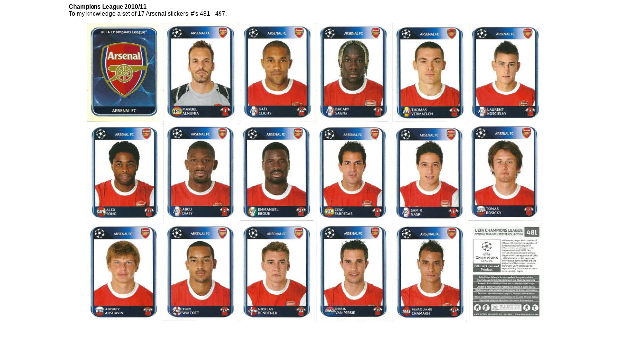

--- FILE ---
content_type: text/html
request_url: http://blueharvest.dk/AFC/arsenal/panini10.html
body_size: 710
content:
<!DOCTYPE HTML PUBLIC "-//W3C//DTD HTML 4.0 Transitional//EN">
<html>
<head>
<title> Arsenal - Panini Stickers </title>
<meta name="Generator" content="Alleycode HTML Editor">
<meta name="Description" content="blueharvest.dk - trading cards and stickers">
<meta name="Keywords" content="arsenal, arsenal fc, afc">
<link rel="stylesheet" type="text/css" href="../bh_arse_style.css" />
</head>

<body style="margin:6.5px;">

<div align="center">
<table class="boldtable" width="1000px" cellspacing="0" cellpadding="0">
<tr>
<td>
	
<p><b>Champions League 2010/11</b><br>
To my knowledge a set of 17 Arsenal stickers; #'s 481 - 497.</p>
<center>

<p><a href="paniniCL/paniniCL1011_481.jpg" target="_blank"><img src="paniniCL/paniniCL1011_481.jpg" height=200 border="0" title="# 481"></a> 
<a href="paniniCL/paniniCL1011_482.jpg" target="_blank"><img src="paniniCL/paniniCL1011_482.jpg" height=200 border="0" title="# 482"></a> 
<a href="paniniCL/paniniCL1011_483.jpg" target="_blank"><img src="paniniCL/paniniCL1011_483.jpg" height=200 border="0" title="# 483"></a> 
<a href="paniniCL/paniniCL1011_484.jpg" target="_blank"><img src="paniniCL/paniniCL1011_484.jpg" height=200 border="0" title="# 484"></a> 
<a href="paniniCL/paniniCL1011_485.jpg" target="_blank"><img src="paniniCL/paniniCL1011_485.jpg" height=200 border="0" title="# 485"></a> 
<a href="paniniCL/paniniCL1011_486.jpg" target="_blank"><img src="paniniCL/paniniCL1011_486.jpg" height=200 border="0" title="# 486"></a>
<a href="paniniCL/paniniCL1011_487.jpg" target="_blank"><img src="paniniCL/paniniCL1011_487.jpg" height=200 border="0" title="# 487"></a> 
<a href="paniniCL/paniniCL1011_488.jpg" target="_blank"><img src="paniniCL/paniniCL1011_488.jpg" height=200 border="0" title="# 488"></a> 
<a href="paniniCL/paniniCL1011_489.jpg" target="_blank"><img src="paniniCL/paniniCL1011_489.jpg" height=200 border="0" title="# 489"></a> 
<a href="paniniCL/paniniCL1011_490.jpg" target="_blank"><img src="paniniCL/paniniCL1011_490.jpg" height=200 border="0" title="# 490"></a> 
<a href="paniniCL/paniniCL1011_491.jpg" target="_blank"><img src="paniniCL/paniniCL1011_491.jpg" height=200 border="0" title="# 491"></a> 
<a href="paniniCL/paniniCL1011_492.jpg" target="_blank"><img src="paniniCL/paniniCL1011_492.jpg" height=200 border="0" title="# 492"></a> 
<a href="paniniCL/paniniCL1011_493.jpg" target="_blank"><img src="paniniCL/paniniCL1011_493.jpg" height=200 border="0" title="# 493"></a> 
<a href="paniniCL/paniniCL1011_494.jpg" target="_blank"><img src="paniniCL/paniniCL1011_494.jpg" height=200 border="0" title="# 494"></a> 
<a href="paniniCL/paniniCL1011_495.jpg" target="_blank"><img src="paniniCL/paniniCL1011_495.jpg" height=200 border="0" title="# 495"></a> 
<a href="paniniCL/paniniCL1011_496.jpg" target="_blank"><img src="paniniCL/paniniCL1011_496.jpg" height=200 border="0" title="# 496"></a> 
<a href="paniniCL/paniniCL1011_497.jpg" target="_blank"><img src="paniniCL/paniniCL1011_497.jpg" height=200 border="0" title="# 497"></a> 
<a href="paniniCL/paniniCL1011_back.jpg" target="_blank"><img src="paniniCL/paniniCL1011_back.jpg" height=200 border="0" title="# back"></a></p>
</center>
</td>
</tr>
</table>
</div>

</body>
</html>


--- FILE ---
content_type: text/css
request_url: http://blueharvest.dk/AFC/bh_arse_style.css
body_size: 249
content:

.boldtable, .boldtable TD, .boldtable TH
					{font-family:arial;font-size:12px;}
a:link 					{color:#000000;}
a:visited	 			{color:#000000;}
a:active 				{color:#000000;}
a.ex1:hover,a.ex1:active		{color:#0099FF;}
a.ex2:visited,a.ex2:link 		{text-decoration:none;}
a.ex2:hover,a.ex2:active 		{text-decoration:underline;}
img.special 				{border: 2px red solid;}

.boldtable2, .boldtable TD2, .boldtable TH2
					{font-family:arial;font-size:14px;font-weight: bold;}

.boldtable3, .boldtable TD3, .boldtable TH3
					{font-family:arial;font-size:10px;}


